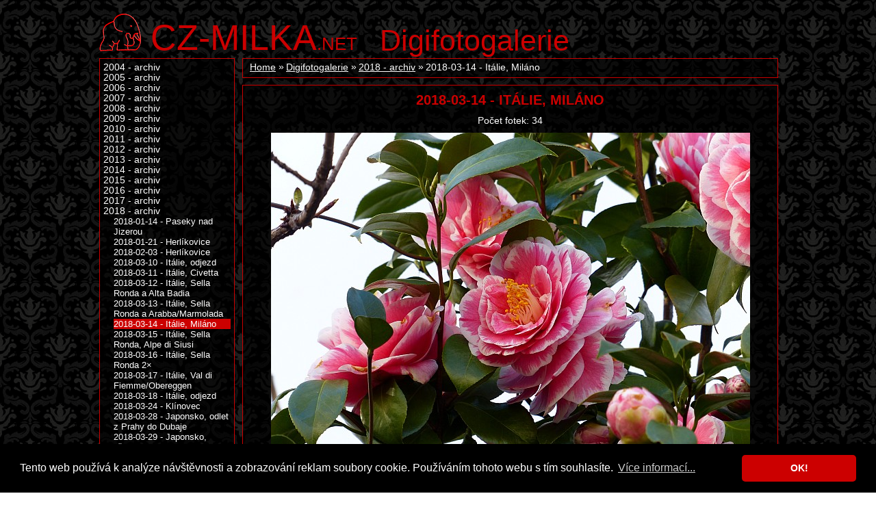

--- FILE ---
content_type: text/html; charset=UTF-8
request_url: https://www.cz-milka.net/digifotogalerie/2018-03-14-italie-milano/
body_size: 3501
content:
<!DOCTYPE html>
<html>
<head>
	<meta charset="UTF-8">
	<meta http-equiv="X-UA-Compatible" content="IE=edge,chrome=1">
	<meta name="viewport" content="width=device-width, initial-scale=1">
	<title>2018-03-14 - Itálie, Miláno - 2018 - archiv - Digifotogalerie - CZ-MILKA</title>
	<meta name="description" content="Osobní web Milky o jejích zájmech - o cestování, lyžování, focení, kreativním tvoření a mnohém dalším...">
	<meta name="keywords" content="Digifotogalerie, Itálie, Miláno">
	<meta name="author" content="Milka">
	<meta name="robots" content="follow, all">
	<meta name="pinterest" content="nopin">
  <link href="https://www.cz-milka.net/rss.xml" rel="alternate" type="application/rss+xml" title="Odebírat CZ-Milka.net">
	<link rel="stylesheet" href="/res/milka.css" type="text/css">
	<link rel="shortcut icon" href="/res/favicon.ico">
<script async src="https://www.googletagmanager.com/gtag/js?id=UA-3633370-1&aip=1"></script>
<script>
  window.dataLayer = window.dataLayer || [];
  function gtag(){dataLayer.push(arguments);}
  gtag('js', new Date());
  gtag('config', 'UA-3633370-1', { 'anonymize_ip': true });
</script>

<link rel="stylesheet" type="text/css" href="/res/cookieconsent.min.css" />
<script src="/res/cookieconsent.min.js"></script>
<script>
window.addEventListener("load", function(){
window.cookieconsent.initialise({
  "palette": {
    "popup": {
      "background": "#000000",
      "text": "#ffffff"
    },
    "button": {
      "background": "#cc0000",
      "text": "#ffffff"
    }
  },
  "theme": "classic",
  "content": {
    "message": "Tento web používá k analýze návštěvnosti a zobrazování reklam soubory cookie. Používáním tohoto webu s tím souhlasíte.",
    "dismiss": "OK!",
    "link": "Více informací...",
    "href": "https://www.cz-milka.net/zasady-ochrany-osobnich-udaju"
  }
})});
</script>
</head>
<body>
<div id="page">
<header role="banner" id="head">
	<h1><a href="/"><em>CZ-MILKA</em>.net</a></h1>
	<h2 title="4732"><a href="/digifotogalerie/2018-archiv">Digifotogalerie</a></h2>
</header>
<div id="content">
	<div id="mainCol">
				<div class="section">
			<ol class="crumbNav"><li><a href="/">Home</a></li><li><a href="/digifotogalerie/">Digifotogalerie</a></li><li><a href="/digifotogalerie/2018-archiv/">2018 - archiv</a></li><li>2018-03-14 - Itálie, Miláno</li></ol>
		</div>
		<article role="main" class="section">
			<h3>2018-03-14 - Itálie, Miláno</h3>
			<p class="c">Počet fotek: 34</p>
<div class="c">
<p><img src="/digifotogalerie/2018-03-14-italie-milano/01.jpg" alt="" /><br /></p>
<p><img src="/digifotogalerie/2018-03-14-italie-milano/02.jpg" alt="" /><br />Santa Maria delle Grazie.</p>
<p><img src="/digifotogalerie/2018-03-14-italie-milano/03.jpg" alt="" /><br />Santa Maria delle Grazie.</p>
<p><img src="/digifotogalerie/2018-03-14-italie-milano/04.jpg" alt="" /><br />Santa Maria delle Grazie.</p>
<p><img src="/digifotogalerie/2018-03-14-italie-milano/05.jpg" alt="" /><br />Santa Maria delle Grazie.</p>
<p><img src="/digifotogalerie/2018-03-14-italie-milano/06.jpg" alt="" /><br />Cenacolo Vinciano, Poslední večeře.</p>
<p><img src="/digifotogalerie/2018-03-14-italie-milano/07.jpg" alt="" /><br />Cenacolo Vinciano, Poslední večeře.</p>
<p><img src="/digifotogalerie/2018-03-14-italie-milano/08.jpg" alt="" /><br />Cenacolo Vinciano, Poslední večeře.</p>
<p><img src="/digifotogalerie/2018-03-14-italie-milano/09.jpg" alt="" /><br />Cenacolo Vinciano, Poslední večeře.</p>
<p><img src="/digifotogalerie/2018-03-14-italie-milano/10.jpg" alt="" /><br />Santa Maria delle Grazie.</p>
<p><img src="/digifotogalerie/2018-03-14-italie-milano/11.jpg" alt="" /><br />Santa Maria delle Grazie.</p>
<p><img src="/digifotogalerie/2018-03-14-italie-milano/12.jpg" alt="" /><br />Castello di Milano.</p>
<p><img src="/digifotogalerie/2018-03-14-italie-milano/13.jpg" alt="" /><br />Castello di Milano.</p>
<p><img src="/digifotogalerie/2018-03-14-italie-milano/14.jpg" alt="" /><br />Castello di Milano.</p>
<p><img src="/digifotogalerie/2018-03-14-italie-milano/15.jpg" alt="" /><br />Castello di Milano.</p>
<p><img src="/digifotogalerie/2018-03-14-italie-milano/16.jpg" alt="" /><br />Parco Sempione.</p>
<p><img src="/digifotogalerie/2018-03-14-italie-milano/17.jpg" alt="" /><br />Parco Sempione.</p>
<p><img src="/digifotogalerie/2018-03-14-italie-milano/18.jpg" alt="" /><br />Parco Sempione.</p>
<p><img src="/digifotogalerie/2018-03-14-italie-milano/19.jpg" alt="" /><br />Sídlo Versace.</p>
<p><img src="/digifotogalerie/2018-03-14-italie-milano/20.jpg" alt="" /><br />Ulice Via Monte Napoleone.</p>
<p><img src="/digifotogalerie/2018-03-14-italie-milano/21.jpg" alt="" /><br />Corso Giacomo Matteotti.</p>
<p><img src="/digifotogalerie/2018-03-14-italie-milano/22.jpg" alt="" /><br />Galleria Vittorio Emanuele II</p>
<p><img src="/digifotogalerie/2018-03-14-italie-milano/23.jpg" alt="" /><br />Galleria Vittorio Emanuele II</p>
<p><img src="/digifotogalerie/2018-03-14-italie-milano/24.jpg" alt="" /><br />Piazza della Scala, Monumento a Leonardo da Vinci.</p>
<p><img src="/digifotogalerie/2018-03-14-italie-milano/25.jpg" alt="" /><br />Teatro alla Scala.</p>
<p><img src="/digifotogalerie/2018-03-14-italie-milano/26.jpg" alt="" /><br />Duomo di Milano.</p>
<p><img src="/digifotogalerie/2018-03-14-italie-milano/27.jpg" alt="" /><br />Duomo di Milano.</p>
<p><img src="/digifotogalerie/2018-03-14-italie-milano/28.jpg" alt="" /><br /></p>
<p><img src="/digifotogalerie/2018-03-14-italie-milano/29.jpg" alt="" /><br />Basilica of Santa Maria at San Satiro</p>
<p><img src="/digifotogalerie/2018-03-14-italie-milano/30.jpg" alt="" /><br /></p>
<p><img src="/digifotogalerie/2018-03-14-italie-milano/31.jpg" alt="" /><br />První veřejná knihovna.</p>
<p><img src="/digifotogalerie/2018-03-14-italie-milano/32.jpg" alt="" /><br /></p>
<p><img src="/digifotogalerie/2018-03-14-italie-milano/33.jpg" alt="" /><br /></p>
<p><img src="/digifotogalerie/2018-03-14-italie-milano/34.jpg" alt="" /><br /></p>
</div>

<h4>Odkazy</h4>
<ul>
<li><a href="/ke-cteni-cestopisy/2018-italie/" onclick="return !window.open(this.href);"><i>Cestovní deník</i></a></li>
</ul>
		</article>	</div>
	<div id="leftCol">
		<nav role="navigation" class="section nav"><ul id="">
	<li><a href="/digifotogalerie/2004-archiv/">2004 - archiv</a></li>
	<li><a href="/digifotogalerie/2005-archiv/">2005 - archiv</a></li>
	<li><a href="/digifotogalerie/2006-archiv/">2006 - archiv</a></li>
	<li><a href="/digifotogalerie/2007-archiv/">2007 - archiv</a></li>
	<li><a href="/digifotogalerie/2008-archiv/">2008 - archiv</a></li>
	<li><a href="/digifotogalerie/2009-archiv/">2009 - archiv</a></li>
	<li><a href="/digifotogalerie/2010-archiv/">2010 - archiv</a></li>
	<li><a href="/digifotogalerie/2011-archiv/">2011 - archiv</a></li>
	<li><a href="/digifotogalerie/2012-archiv/">2012 - archiv</a></li>
	<li><a href="/digifotogalerie/2013-archiv/">2013 - archiv</a></li>
	<li><a href="/digifotogalerie/2014-archiv/">2014 - archiv</a></li>
	<li><a href="/digifotogalerie/2015-archiv/">2015 - archiv</a></li>
	<li><a href="/digifotogalerie/2016-archiv/">2016 - archiv</a></li>
	<li><a href="/digifotogalerie/2017-archiv/">2017 - archiv</a></li>
	<li><a href="/digifotogalerie/2018-archiv/">2018 - archiv</a>
		<ul>
		<li><a href="/digifotogalerie/2018-01-15-paseky-nad-jizerou/">2018-01-14 - Paseky nad Jizerou</a></li>
		<li><a href="/digifotogalerie/2018-01-21-herlikovice/">2018-01-21 - Herlíkovice</a></li>
		<li><a href="/digifotogalerie/2018-02-03-herlikovice/">2018-02-03 - Herlíkovice</a></li>
		<li><a href="/digifotogalerie/2018-03-10-italie/">2018-03-10 - Itálie, odjezd</a></li>
		<li><a href="/digifotogalerie/2018-03-11-italie-civetta/">2018-03-11 - Itálie, Civetta</a></li>
		<li><a href="/digifotogalerie/2018-03-12-italie-sella-ronda-alta-badia/">2018-03-12 - Itálie, Sella Ronda a Alta Badia</a></li>
		<li><a href="/digifotogalerie/2018-03-13-italie-sella-ronda-arabba/">2018-03-13 - Itálie, Sella Ronda a Arabba/Marmolada</a></li>
		<li class="sel"><span>2018-03-14 - Itálie, Miláno</span></li>
		<li><a href="/digifotogalerie/2018-03-15-italie-sella-ronda-alpe-di-siusi/">2018-03-15 - Itálie, Sella Ronda, Alpe di Siusi</a></li>
		<li><a href="/digifotogalerie/2018-03-16-italie-sella-ronda-2x/">2018-03-16 - Itálie, Sella Ronda 2×</a></li>
		<li><a href="/digifotogalerie/2018-03-17-italie-val-di-fiemme-obereggen/">2018-03-17 - Itálie, Val di Fiemme/Obereggen</a></li>
		<li><a href="/digifotogalerie/2018-03-18-italie/">2018-03-18 - Itálie, odjezd</a></li>
		<li><a href="/digifotogalerie/2018-03-24-klinovec/">2018-03-24 - Klínovec</a></li>
		<li><a href="/digifotogalerie/2018-03-28-japonsko/">2018-03-28 - Japonsko, odlet z Prahy do Dubaje</a></li>
		<li><a href="/digifotogalerie/2018-03-29-japonsko/">2018-03-29 - Japonsko, přelet z Dubaje do Tokia</a></li>
		<li><a href="/digifotogalerie/2018-03-30-japonsko-tokyo/">2018-03-30 - Japonsko, Tōkyō</a></li>
		<li><a href="/digifotogalerie/2018-03-31-japonsko-tokyo-a-kamakura/">2018-03-31 - Japonsko, Tōkyō a Kamakura</a></li>
		<li><a href="/digifotogalerie/2018-04-01-japonsko-nikko/">2018-04-01 - Japonsko, Nikkō</a></li>
		<li><a href="/digifotogalerie/2018-04-02-japonsko-fujisan/">2018-04-02 - Japonsko, Fujisan</a></li>
		<li><a href="/digifotogalerie/2018-04-03-japonsko-fujisan-a-himeji/">2018-04-03 - Japonsko, Fujisan a Himeji</a></li>
		<li><a href="/digifotogalerie/2018-04-04-japonsko-miyajima-a-hiroshima/">2018-04-04 - Japonsko, Miyajima a Hiroshima</a></li>
		<li><a href="/digifotogalerie/2018-04-05-japonsko-kyoto/">2018-04-05 - Japonsko, Kyoto</a></li>
		<li><a href="/digifotogalerie/2018-04-06-japonsko-kyoto/">2018-04-06 - Japonsko, Kyoto</a></li>
		<li><a href="/digifotogalerie/2018-04-07-japonsko-inuyama-nagoy-a-prelet-z-tokia-do-dubaje/">2018-04-07 - Japonsko, Inuyama a Nagoya a přelet z Tokia do Dubaje</a></li>
		<li><a href="/digifotogalerie/2018-04-08-japonsko/">2018-04-08 - Japonsko, přelet z Tokia do Dubaje, přílet z Dubaje do Prahy</a></li>
		<li><a href="/digifotogalerie/2018-05-08-golf-benatky-nad-jizerou/">2018-05-08 - Golf Benátky nad Jizerou</a></li>
		<li><a href="/digifotogalerie/2018-05-12-festival-ambasad/">2018-05-12 - Festival ambasád</a></li>
		<li><a href="/digifotogalerie/2018-05-13-vystaviste-praha-holesovice/">2018-05-13 - Výstaviště Praha Holešovice</a></li>
		<li><a href="/digifotogalerie/2018-05-19-golf-benatky-nad-jizerou/">2018-05-19 - Golf Benátky nad Jizerou</a></li>
		<li><a href="/digifotogalerie/2018-05-22-zvule/">2018-05-22 - Zvůle</a></li>
		<li><a href="/digifotogalerie/2018-05-26-golf-alfredov/">2018-05-26 - Golf Alfrédov</a></li>
		<li><a href="/digifotogalerie/2018-06-05-prague-city-golf-zbraslav/">2018-06-05 - Prague City Golf Zbraslav</a></li>
		<li><a href="/digifotogalerie/2018-06-16-golf-benatky-nad-jizerou/">2018-06-16 - Golf Benátky nad Jizerou</a></li>
		<li><a href="/digifotogalerie/2018-06-23-krkonose/">2018-06-23 - Krkonoše</a></li>
		<li><a href="/digifotogalerie/2018-07-01-via-ferrata-slanska-hora/">2018-07-01 - Via ferrata Slánská hora</a></li>
		<li><a href="/digifotogalerie/2018-07-04-svycarsko/">2018-07-04 - Švýcarsko, odjezd z Prahy do Sargans</a></li>
		<li><a href="/digifotogalerie/2018-07-05-svycarsko/">2018-07-05 - Švýcarsko, ze Sargans do Sv. Mořice a Glacier Expressem ze Sv. Mořice do Zermattu</a></li>
		<li><a href="/digifotogalerie/2018-07-06-svycarsko/">2018-07-06 - Švýcarsko, Matterhorn Ski Paradise a Zermatt</a></li>
		<li><a href="/digifotogalerie/2018-07-07-svycarsko/">2018-07-07 - Švýcarsko, Glacier Expressem z Zermattu do Churu a odtud do Zürichu</a></li>
		<li><a href="/digifotogalerie/2018-07-08-svycarsko/">2018-07-08 - Švýcarsko, Zürich, Genéve a se SWISS do Prahy</a></li>
		<li><a href="/digifotogalerie/2018-07-14-praha/">2018-07-14 - Praha</a></li>
		<li><a href="/digifotogalerie/2018-07-15-praha/">2018-07-15 - Praha</a></li>
		<li><a href="/digifotogalerie/2018-08-11-horehledy/">2018-08-11 - Hořehledy</a></li>
		<li><a href="/digifotogalerie/2018-08-12-horehledy/">2018-08-12 - Hořehledy</a></li>
		<li><a href="/digifotogalerie/2018-08-26-d-d-real-czech-masters/">2018-08-26 - D+D Real Czech Masters</a></li>
		<li><a href="/digifotogalerie/2018-08-31-norsko-oslo/">2018-08-31 - Norsko, Oslo</a></li>
		<li><a href="/digifotogalerie/2018-09-01-norsko-oslo/">2018-09-01 - Norsko, Oslo</a></li>
		<li><a href="/digifotogalerie/2018-09-02-norsko-oslo/">2018-09-02 - Norsko, Oslo</a></li>
		<li><a href="/digifotogalerie/2018-09-15-golf-benatky-nad-jizerou/">2018-09-15 - Golf Benátky nad Jizerou</a></li>
		<li><a href="/digifotogalerie/2018-09-29-golf-benatky-nad-jizerou/">2018-09-29 - Golf Benátky nad Jizerou</a></li>
		<li><a href="/digifotogalerie/2018-10-31-thajsko-malajsie-singapur/">2018-10-31 - Thajsko, Malajsie, Singapur -  odlet z Prahy do Dubaje</a></li>
		<li><a href="/digifotogalerie/2018-11-01-thajsko-malajsie-singapur-bangkok/">2018-11-01 - Thajsko, Malajsie, Singapur - Přelet z Dubaje do Bangkoku, Bangkok</a></li>
		<li><a href="/digifotogalerie/2018-11-02-thajsko-malajsie-singapur-ayutthaya-bangkok/">2018-11-02 - Thajsko, Malajsie, Singapur - Ayutthaya a Bangkok</a></li>
		<li><a href="/digifotogalerie/2018-11-03-thajsko-malajsie-singapur-damnoen-saduak-most-pres-reku-kwai-nakhon-pathom/">2018-11-03 - Thajsko, Malajsie, Singapur - Damnoen Saduak, most přes řeku Kwai a Nakhon Pathom</a></li>
		<li><a href="/digifotogalerie/2018-11-04-thajsko-malajsie-singapur-bangkok/">2018-11-04 - Thajsko, Malajsie, Singapur - Bangkok</a></li>
		<li><a href="/digifotogalerie/2018-11-05-thajsko-malajsie-singapur-krabi-ao-nang/">2018-11-05 - Thajsko, Malajsie, Singapur - Krabi/Ao Nang</a></li>
		<li><a href="/digifotogalerie/2018-11-06-thajsko-malajsie-singapur-ko-samui/">2018-11-06 - Thajsko, Malajsie, Singapur - Ko Samui</a></li>
		<li><a href="/digifotogalerie/2018-11-07-thajsko-malajsie-singapur-phuket/">2018-11-07 - Thajsko, Malajsie, Singapur - Phuket</a></li>
		<li><a href="/digifotogalerie/2018-11-08-thajsko-malajsie-singapur-phi-phi/">2018-11-08 - Thajsko, Malajsie, Singapur - Phi Phi</a></li>
		<li><a href="/digifotogalerie/2018-11-09-thajsko-malajsie-singapur-4-islands/">2018-11-09 - Thajsko, Malajsie, Singapur - 4 islands</a></li>
		<li><a href="/digifotogalerie/2018-11-10-thajsko-malajsie-singapur-prejezd-z-krabi-do-georgetownu-georgetown/">2018-11-10 - Thajsko, Malajsie, Singapur - Přejezd z Krabi do Georgetownu, Georgetown</a></li>
		<li><a href="/digifotogalerie/2018-11-11-thajsko-malajsie-singapur-georgetown-batu-caves-kuala-lumpur/">2018-11-11 - Thajsko, Malajsie, Singapur - 
Georgetown, Batu Caves a Kuala Lumpur</a></li>
		<li><a href="/digifotogalerie/2018-11-12-thajsko-malajsie-singapur-kuala-lumpur-singapur/">2018-11-12 - Thajsko, Malajsie, Singapur - Kuala Lumpur a Singapur</a></li>
		<li><a href="/digifotogalerie/2018-11-13-thajsko-malajsie-singapur-singapur/">2018-11-13 - Thajsko, Malajsie, Singapur - Singapur</a></li>
		<li><a href="/digifotogalerie/2018-11-14-thajsko-malajsie-singapur-prelet-ze-singapuru-do-dubaje-prilet-z-dubaje-do-prahy/">2018-11-14 - Thajsko, Malajsie, Singapur - Přelet ze Singapuru do Dubaje, přílet z Dubaje do Prahy</a></li>
		<li><a href="/digifotogalerie/2018-12-08-portugalsko-belem-a-lisabon/">2018-12-08 - Portugalsko, Belém a Lisabon</a></li>
		<li><a href="/digifotogalerie/2018-12-09-portugalsko-sintra-a-lisabon/">2018-12-09 - Portugalsko, Sintra a Lisabon</a></li>
		<li><a href="/digifotogalerie/2018-12-23-praha/">2018-12-23 - Praha</a></li>
		<li><a href="/digifotogalerie/2018-12-24-tanvaldsky-spicak/">2018-12-24 - Tanvaldský Špičák</a></li>
		</ul>
	</li>
	<li><a href="/digifotogalerie/2019-archiv/">2019 - archiv</a></li>
	<li><a href="/digifotogalerie/2020-archiv/">2020 - archiv</a></li>
	<li><a href="/digifotogalerie/2021-archiv/">2021 - archiv</a></li>
	<li><a href="/digifotogalerie/2022-archiv/">2022 - archiv</a></li>
	<li><a href="/digifotogalerie/2023-archiv/">2023 - archiv</a></li>
	<li><a href="/digifotogalerie/2024-archiv/">2024 - archiv</a></li>
	<li><a href="/digifotogalerie/2025-archiv/">2025 - archiv</a></li>
</ul>
</nav>
	</div>
</div>
<footer role="contentinfo" id="foot">Copyright &copy; 1999 - 2026 Milka</footer>
</div>
</body>
</html>